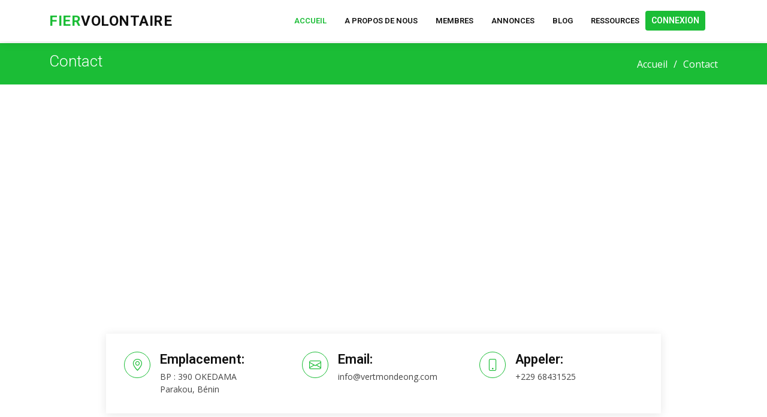

--- FILE ---
content_type: text/html; charset=UTF-8
request_url: https://fiervolontaire.vertmondeong.com/contact.php
body_size: 3054
content:
<!DOCTYPE html>
<html lang="en">

<head>
  <meta charset="utf-8">
  <meta content="width=device-width, initial-scale=1.0" name="viewport">

  <title>Contact - FierVolontaire</title>
  <meta content="" name="description">
  <meta content="" name="keywords">

  <!-- Google Fonts -->
  <link href="https://fonts.googleapis.com/css?family=Open+Sans:300,300i,400,400i,600,600i,700,700i|Roboto:300,300i,400,400i,500,500i,600,600i,700,700i|Poppins:300,300i,400,400i,500,500i,600,600i,700,700i" rel="stylesheet">
<link rel="stylesheet" href="https://cdnjs.cloudflare.com/ajax/libs/font-awesome/4.7.0/css/font-awesome.min.css">
  <!-- Vendor CSS Files -->
  <link href="assets/vendor/animate.css/animate.min.css" rel="stylesheet">
  <link href="assets/vendor/aos/aos.css" rel="stylesheet">
  <link href="assets/vendor/bootstrap/css/bootstrap.min.css" rel="stylesheet">
  <link href="assets/vendor/bootstrap-icons/bootstrap-icons.css" rel="stylesheet">
  <link href="assets/vendor/boxicons/css/boxicons.min.css" rel="stylesheet">
  <link href="assets/vendor/glightbox/css/glightbox.min.css" rel="stylesheet">
  <link href="assets/vendor/remixicon/remixicon.css" rel="stylesheet">
  <link href="assets/vendor/swiper/swiper-bundle.min.css" rel="stylesheet">

  <!-- Template Main CSS File -->
  <link href="assets/css/style.css" rel="stylesheet">

</head>

<body>

  <!-- ======= Header ======= -->
  <header id="header" class="fixed-top">
    <style type="text/css">
  a{
    text-decoration: none!important;
  }
</style>
<div class="container d-flex align-items-center">

      <h1 class="logo me-auto" style="font-size: 1.5em!important;"><a href="index.php"><span>Fier</span>Volontaire</a></h1>
      <!-- Uncomment below if you prefer to use an image logo -->
      <!-- <a href="index.html" class="logo me-auto me-lg-0"><img src="assets/img/logo.png" alt="" class="img-fluid"></a>-->

      <nav id="navbar" class="navbar order-last order-lg-0">
        <ul>
          <li><a href="index.php" class="active">Accueil</a></li>
          <li><a href="about.php">A Propos de Nous</a></li>
          <li><a href="team.php">Membres</a></li>
          <li><a href="annonce.php">Annonces</a></li>
          <li><a href="blog.php">Blog</a></li>
          <li><a href="document.php">Ressources</a></li>
          <li><a href="connexion.php" style="display: inline-block;
    background: #1bbd36;
    color: #fff;
    padding: 6px 10px;
    transition: 0.3s;
    font-size: 14px;
    border-radius: 4px;
    margin-left: 10px;">Connexion</a></li>

        </ul>

        <i class="bi bi-list mobile-nav-toggle"></i>
      </nav><!-- .navbar -->

      <div class="header-social-links d-flex">
        
      </div>

    </div>  </header><!-- End Header -->

  <main id="main">

    <!-- ======= Breadcrumbs ======= -->
    <section id="breadcrumbs" class="breadcrumbs">
      <div class="container">

        <div class="d-flex justify-content-between align-items-center">
          <h2>Contact</h2>
          <ol>
            <li><a href="index.php">Accueil</a></li>
            <li>Contact</li>
          </ol>
        </div>

      </div>
    </section><!-- End Breadcrumbs -->

    <!-- ======= Contact Section ======= -->
    <div class="map-section">
      <iframe style="border:0; width: 100%; height: 350px;" src="https://www.google.com/maps/embed?pb=!1m18!1m12!1m3!1d3937.2040054366385!2d2.616054214497449!3d9.315184193322683!2m3!1f0!2f0!3f0!3m2!1i1024!2i768!4f13.1!3m3!1m2!1s0x103205f534eec871%3A0xffd819ae7c8b4ecd!2sVERT-MONDE%20ONG!5e0!3m2!1sfr!2sbj!4v1633345717934!5m2!1sfr!2sbj" frameborder="0" allowfullscreen></iframe>

    </div>

    <section id="contact" class="contact">
      <div class="container">

        <div class="row justify-content-center" data-aos="fade-up">

          <div class="col-lg-10">

            <div class="info-wrap">
              <div class="row">
                <div class="col-lg-4 info">
                  <i class="bi bi-geo-alt"></i>
                  <h4>Emplacement:</h4>
                  <p>BP : 390 OKEDAMA<br>Parakou, Bénin</p>
                </div>

                <div class="col-lg-4 info mt-4 mt-lg-0">
                  <i class="bi bi-envelope"></i>
                  <h4>Email:</h4>
                  <p>info@vertmondeong.com</p>
                </div>

                <div class="col-lg-4 info mt-4 mt-lg-0">
                  <i class="bi bi-phone"></i>
                  <h4>Appeler:</h4>
                  <p>+229 68431525</p>
                </div>
              </div>
            </div>

          </div>

        </div>

        <div class="row mt-5 justify-content-center" data-aos="fade-up">
          <div class="col-lg-10">
            <form class="form-contact contact_form" action="contact/contact_verification.php" method="post">
              <div class="row">
                <div class="col-md-6 form-group">
                  <input type="text" name="name" id="name" class="form-control" id="name" placeholder="Votre Nom" >
                </div>
                <div class="col-md-6 form-group mt-3 mt-md-0">
                  <input type="email" class="form-control" name="email" id="email" placeholder="Votre mail" >
                </div>
              
              <div class="form-group mt-3">
                <input type="text" class="form-control" name="subject" id="subject" placeholder="Sujet" >
              </div>
              <div class="form-group mt-3">
                <textarea class="form-control" name="message" id="message" rows="5" placeholder="Message" ></textarea>
              </div></div>
              <div class="text-center"><button type="submit" name="submit" style="border-style: none; margin-top: 10px; color: white; background-color: green; padding: 10px;">Envoyer le message</button></div>
            </form>
          </div>

        </div>

      </div>
    </section><!-- End Contact Section -->

  </main><!-- End #main -->

  <!-- ======= Footer ======= -->
  <footer id="footer">

    <div class="footer-top">
      <div class="container">
        <div class="row">

          <div class="col-lg-4 col-md-6 footer-contact">
            <h3>FierVolontaire</h3>
            <p>
              OKEDAMA au siège de Vert-Monde ONG <br>
              Parakou, <br>
              Bénin <br><br>
              <strong>Téléphone:</strong> +229 0196379473<br>
              <strong style="word-wrap: break-word;">Email:</strong> contact@fiervolontaire.vertmondeong.com<br>
            </p>
          </div>

          <div class="col-lg-2 col-md-6 footer-links">
            <h4>Liens utiles</h4>
            <ul>
              <li><i class="bx bx-chevron-right"></i> <a href="index.php">Accueil</a></li>
              <li><i class="bx bx-chevron-right"></i> <a href="about.php">A Propos de Nous</a></li>
              <li><i class="bx bx-chevron-right"></i> <a href="team.php">Membres</a></li>
              <li><i class="bx bx-chevron-right"></i> <a href="terms.php">Conditions d'utilisation</a></li>
              <li><i class="bx bx-chevron-right"></i> <a href="contact.php">Contacts</a></li>

            </ul>
          </div>

          <div class="col-lg-3 col-md-6 footer-links">
            <h4>Nos Services</h4>
            <ul>
              <li><i class="bx bx-chevron-right"></i> <a href="blog.php">Blog</a></li>
              <li><i class="bx bx-chevron-right"></i> <a href="annonce.php">Annonces</a></li>
              <li><i class="bx bx-chevron-right"></i> <a href="document.php">Ressources</a></li>
            </ul>
          </div>

          <div class="col-lg-3 col-md-6 footer-newsletter">
            <h4>Rejoignez notre newsletter</h4>
            <p>Inscrivez vous  à la Newsletter et recevez de nouvelles annonces dans la boîte de réception</p>
            <form action="verification/newsletter_process.php" method="post">
              <input type="email" name="email" required><input type="submit" value="S'abonner">
            </form>
          </div>

        </div>
      </div>
    </div>

    <div class="container d-md-flex py-4">

      <div class="me-md-auto text-center text-md-start">
        <div class="copyright">
          &copy; Copyright <strong><span>FierVolontaire</span></strong>. Tous droits réservés
        </div>
        
      </div>
      <div class="social-links text-center text-md-right pt-3 pt-md-0">
        <a href="https://wa.me/96379473" class="twitter"><i class="bx bxl-whatsapp"></i></a>
        <a href="https://www.facebook.com/109165750843580/" class="facebook"><i class="bx bxl-facebook"></i></a>
        <a href="mailto:contact@fiervolontaire.vertmondeong.com" class="instagram"><i class="fa fa-envelope"></i></a>
      </div>
    </div>  </footer><!-- End Footer -->

  <a href="#" class="back-to-top d-flex align-items-center justify-content-center"><i class="bi bi-arrow-up-short"></i></a>

  <!-- Vendor JS Files -->
  <script src="assets/vendor/aos/aos.js"></script>
  <script src="assets/vendor/bootstrap/js/bootstrap.bundle.min.js"></script>
  <script src="assets/vendor/glightbox/js/glightbox.min.js"></script>
  <script src="assets/vendor/isotope-layout/isotope.pkgd.min.js"></script>
  <script src="assets/vendor/swiper/swiper-bundle.min.js"></script>
  <script src="assets/vendor/waypoints/noframework.waypoints.js"></script>
  <script src="assets/vendor/php-email-form/validate.js"></script>

  <!-- Template Main JS File -->
  <script src="assets/js/main.js"></script>

</body>

</html>